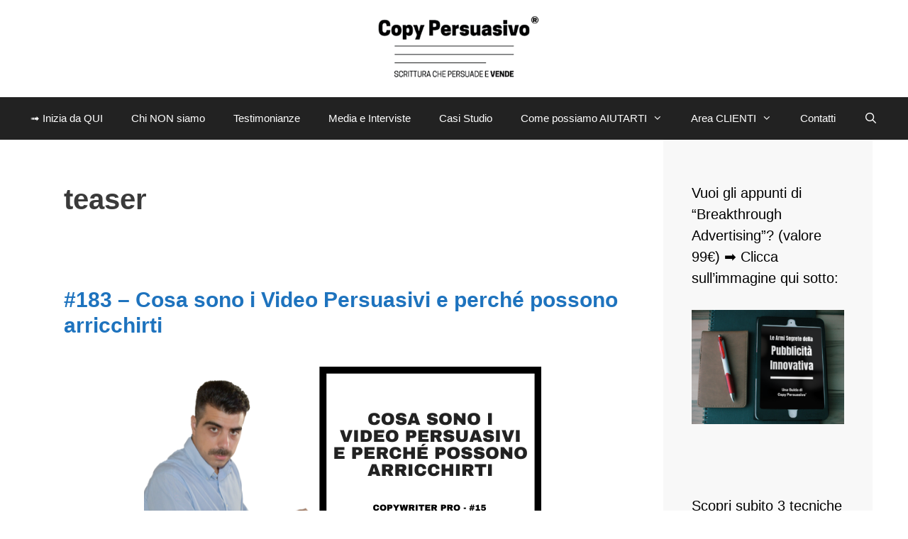

--- FILE ---
content_type: text/html; charset=UTF-8
request_url: https://www.copypersuasivo.com/tag/teaser/
body_size: 16125
content:
<!DOCTYPE html><html lang="it-IT"><head><meta charset="UTF-8"><meta name='robots' content='index, follow, max-image-preview:large, max-snippet:-1, max-video-preview:-1' />  <script data-cfasync="false" data-pagespeed-no-defer>var gtm4wp_datalayer_name = "dataLayer";
	var dataLayer = dataLayer || [];
	const gtm4wp_use_sku_instead = false;
	const gtm4wp_currency = 'EUR';
	const gtm4wp_product_per_impression = false;
	const gtm4wp_clear_ecommerce = false;
	const gtm4wp_datalayer_max_timeout = 2000;

	const gtm4wp_scrollerscript_debugmode         = false;
	const gtm4wp_scrollerscript_callbacktime      = 100;
	const gtm4wp_scrollerscript_readerlocation    = 150;
	const gtm4wp_scrollerscript_contentelementid  = "content";
	const gtm4wp_scrollerscript_scannertime       = 60;</script> <meta name="viewport" content="width=device-width, initial-scale=1"><link media="all" href="https://www.copypersuasivo.com/wp-content/cache/autoptimize/css/autoptimize_413ab9acd6fb9f830b19fc8383af4f15.css" rel="stylesheet"><link media="only screen and (max-width: 768px)" href="https://www.copypersuasivo.com/wp-content/cache/autoptimize/css/autoptimize_6fe211f8bb15af76999ce9135805d7af.css" rel="stylesheet"><link media="(max-width:768px)" href="https://www.copypersuasivo.com/wp-content/cache/autoptimize/css/autoptimize_779616b399705d02d23b81b8ae89bcca.css" rel="stylesheet"><title>teaser Archivi &#8211; COPY PERSUASIVO®</title><link rel="canonical" href="https://www.copypersuasivo.com/tag/teaser/" /><meta property="og:locale" content="it_IT" /><meta property="og:type" content="article" /><meta property="og:title" content="teaser Archivi" /><meta property="og:url" content="https://www.copypersuasivo.com/tag/teaser/" /><meta property="og:site_name" content="COPY PERSUASIVO®" /><meta property="og:image" content="https://www.copypersuasivo.com/wp-content/uploads/2019/11/Logo_Podcast.png" /><meta property="og:image:width" content="1400" /><meta property="og:image:height" content="1400" /><meta property="og:image:type" content="image/png" /><meta name="twitter:card" content="summary_large_image" /><meta name="twitter:site" content="@copypersuasivo" /> <script type="application/ld+json" class="yoast-schema-graph">{"@context":"https://schema.org","@graph":[{"@type":"CollectionPage","@id":"https://www.copypersuasivo.com/tag/teaser/","url":"https://www.copypersuasivo.com/tag/teaser/","name":"teaser Archivi &#8211; COPY PERSUASIVO®","isPartOf":{"@id":"https://www.copypersuasivo.com/#website"},"primaryImageOfPage":{"@id":"https://www.copypersuasivo.com/tag/teaser/#primaryimage"},"image":{"@id":"https://www.copypersuasivo.com/tag/teaser/#primaryimage"},"thumbnailUrl":"https://www.copypersuasivo.com/wp-content/uploads/2021/07/183-Copertina-Podcast-Cosa-sono-i-video-persuasivi-e-perché-possono-arricchirti.png","breadcrumb":{"@id":"https://www.copypersuasivo.com/tag/teaser/#breadcrumb"},"inLanguage":"it-IT"},{"@type":"ImageObject","inLanguage":"it-IT","@id":"https://www.copypersuasivo.com/tag/teaser/#primaryimage","url":"https://www.copypersuasivo.com/wp-content/uploads/2021/07/183-Copertina-Podcast-Cosa-sono-i-video-persuasivi-e-perché-possono-arricchirti.png","contentUrl":"https://www.copypersuasivo.com/wp-content/uploads/2021/07/183-Copertina-Podcast-Cosa-sono-i-video-persuasivi-e-perché-possono-arricchirti.png","width":560,"height":315,"caption":"video marketing - video marketing persuasivo - video persuasivo - strategia video"},{"@type":"BreadcrumbList","@id":"https://www.copypersuasivo.com/tag/teaser/#breadcrumb","itemListElement":[{"@type":"ListItem","position":1,"name":"Home","item":"https://www.copypersuasivo.com/"},{"@type":"ListItem","position":2,"name":"teaser"}]},{"@type":"WebSite","@id":"https://www.copypersuasivo.com/#website","url":"https://www.copypersuasivo.com/","name":"COPY PERSUASIVO®","description":"scrittura che persuade e VENDE","publisher":{"@id":"https://www.copypersuasivo.com/#organization"},"potentialAction":[{"@type":"SearchAction","target":{"@type":"EntryPoint","urlTemplate":"https://www.copypersuasivo.com/?s={search_term_string}"},"query-input":{"@type":"PropertyValueSpecification","valueRequired":true,"valueName":"search_term_string"}}],"inLanguage":"it-IT"},{"@type":"Organization","@id":"https://www.copypersuasivo.com/#organization","name":"Copy Persuasivo® Srl","url":"https://www.copypersuasivo.com/","logo":{"@type":"ImageObject","inLanguage":"it-IT","@id":"https://www.copypersuasivo.com/#/schema/logo/image/","url":"https://www.copypersuasivo.com/wp-content/uploads/2022/06/Copy-Persuasivo-Logo-PNG_rettangolo.png","contentUrl":"https://www.copypersuasivo.com/wp-content/uploads/2022/06/Copy-Persuasivo-Logo-PNG_rettangolo.png","width":1127,"height":430,"caption":"Copy Persuasivo® Srl"},"image":{"@id":"https://www.copypersuasivo.com/#/schema/logo/image/"},"sameAs":["https://it-it.facebook.com/copypersuasivo/","https://x.com/copypersuasivo","https://it.linkedin.com/company/copy-persuasivo","https://www.youtube.com/c/CopyPersuasivoSrl/videos","https://www.pinterest.it/copypersuasivo/"]}]}</script> <link rel='dns-prefetch' href='//cdn.iubenda.com' /><link rel="alternate" type="application/rss+xml" title="COPY PERSUASIVO® &raquo; Feed" href="https://www.copypersuasivo.com/feed/" /><link rel="alternate" type="application/rss+xml" title="COPY PERSUASIVO® &raquo; Feed dei commenti" href="https://www.copypersuasivo.com/comments/feed/" /><link rel="alternate" type="application/rss+xml" title="COPY PERSUASIVO® &raquo; teaser Feed del tag" href="https://www.copypersuasivo.com/tag/teaser/feed/" /> <script  type="text/javascript" class=" _iub_cs_skip" id="iubenda-head-inline-scripts-0">var _iub = _iub || [];
_iub.csConfiguration = {"consentOnContinuedBrowsing":false,"invalidateConsentWithoutLog":true,"perPurposeConsent":true,"siteId":437286,"whitelabel":false,"cookiePolicyId":806053,"lang":"it", "banner":{ "acceptButtonDisplay":true,"backgroundOverlay":true,"closeButtonRejects":true,"customizeButtonDisplay":true,"explicitWithdrawal":true,"fontSize":"12px","listPurposes":true,"logo":null,"position":"float-bottom-center","rejectButtonDisplay":true }};</script> <script  type="text/javascript" src="//cdn.iubenda.com/cs/iubenda_cs.js" charset="UTF-8" async class=" _iub_cs_skip" src="//cdn.iubenda.com/cs/iubenda_cs.js?ver=3.12.4" id="iubenda-head-scripts-0-js"></script> <script src="https://www.copypersuasivo.com/wp-includes/js/jquery/jquery.min.js?ver=3.7.1" id="jquery-core-js"></script> <script id="wps-ubo-lite-public-script-for-fbt-js-extra">var wps_ubo_lite_public_fbt = {"ajaxurl":"https:\/\/www.copypersuasivo.com\/wp-admin\/admin-ajax.php","mobile_view":"","auth_nonce":"e514bcdc55","product_id":"11912"};</script> <script id="woocommerce-js-extra">var woocommerce_params = {"ajax_url":"\/wp-admin\/admin-ajax.php","wc_ajax_url":"\/?wc-ajax=%%endpoint%%","i18n_password_show":"Mostra password","i18n_password_hide":"Nascondi password"};</script> <script id="wpm-js-extra">var wpm = {"ajax_url":"https:\/\/www.copypersuasivo.com\/wp-admin\/admin-ajax.php","root":"https:\/\/www.copypersuasivo.com\/wp-json\/","nonce_wp_rest":"f09eaef232","nonce_ajax":"52de8bc963"};</script> <link rel="https://api.w.org/" href="https://www.copypersuasivo.com/wp-json/" /><link rel="alternate" title="JSON" type="application/json" href="https://www.copypersuasivo.com/wp-json/wp/v2/tags/1154" /><link rel="EditURI" type="application/rsd+xml" title="RSD" href="https://www.copypersuasivo.com/xmlrpc.php?rsd" />  <script src="//widget.manychat.com/833405896708509.js" defer="defer"></script> <script src="https://mccdn.me/assets/js/widget.js" defer="defer"></script>  <script>(function(w,d,e,u,f,l,n){w[f]=w[f]||function(){(w[f].q=w[f].q||[])
                .push(arguments);},l=d.createElement(e),l.async=1,l.src=u,
                n=d.getElementsByTagName(e)[0],n.parentNode.insertBefore(l,n);})
            (window,document,'script','https://assets.mailerlite.com/js/universal.js','ml');
            ml('account', '1791230');
            ml('enablePopups', true);</script> <link rel="alternate" type="application/rss+xml" title="Feed RSS del podcast" href="https://feedburner.google.com/fb/a/livexml?id=nq8udpq81o13a0k3j6f1pr916s" />  <script>!function(f,b,e,v,n,t,s){if(f.fbq)return;n=f.fbq=function(){n.callMethod?
            n.callMethod.apply(n,arguments):n.queue.push(arguments)};if(!f._fbq)f._fbq=n;
            n.push=n;n.loaded=!0;n.version='2.0';n.queue=[];t=b.createElement(e);t.async=!0;
            t.src=v;s=b.getElementsByTagName(e)[0];s.parentNode.insertBefore(t,s)}(window,
            document,'script','https://connect.facebook.net/en_US/fbevents.js');

            fbq('init', '537078739788750', {});fbq('track', 'PageView', {});</script> <script>(function (window, document) {
                if (window.wcfbq) return;
                window.wcfbq = (function () {
                    if (arguments.length > 0) {
                        var pixelId, trackType, contentObj;

                        if (typeof arguments[0] == 'string') pixelId = arguments[0];
                        if (typeof arguments[1] == 'string') trackType = arguments[1];
                        if (typeof arguments[2] == 'object') contentObj = arguments[2];

                        var params = [];
                        if (typeof pixelId === 'string' && pixelId.replace(/\s+/gi, '') != '' &&
                        typeof trackType === 'string' && trackType.replace(/\s+/gi, '')) {
                            params.push('id=' + encodeURIComponent(pixelId));
                            switch (trackType) {
                                case 'PageView':
                                case 'ViewContent':
                                case 'Search':
                                case 'AddToCart':
                                case 'InitiateCheckout':
                                case 'AddPaymentInfo':
                                case 'Lead':
                                case 'CompleteRegistration':
                                case 'Purchase':
                                case 'AddToWishlist':
                                    params.push('ev=' + encodeURIComponent(trackType));
                                    break;
                                default:
                                    return;
                            }

                            params.push('dl=' + encodeURIComponent(document.location.href));
                            if (document.referrer) params.push('rl=' + encodeURIComponent(document.referrer));
                            params.push('if=false');
                            params.push('ts=' + new Date().getTime());

                            if (typeof contentObj == 'object') {
                                for (var u in contentObj) {
                                    if (typeof contentObj[u] == 'object' && contentObj[u] instanceof Array) {
                                        if (contentObj[u].length > 0) {
                                            for (var y = 0; y < contentObj[u].length; y++) { contentObj[u][y] = (contentObj[u][y] + '').replace(/^\s+|\s+$/gi, '').replace(/\s+/gi, ' ').replace(/,/gi, '§'); }
                                            params.push('cd[' + u + ']=' + encodeURIComponent(contentObj[u].join(',').replace(/^/gi, '[\'').replace(/$/gi, '\']').replace(/,/gi, '\',\'').replace(/§/gi, '\,')));
                                        }
                                    }
                                    else if (typeof contentObj[u] == 'string')
                                        params.push('cd[' + u + ']=' + encodeURIComponent(contentObj[u]));
                                }
                            }

                            params.push('v=' + encodeURIComponent('2.7.19'));

                            var imgId = new Date().getTime();
                            var img = document.createElement('img');
                            img.id = 'fb_' + imgId, img.src = 'https://www.facebook.com/tr/?' + params.join('&'), img.width = 1, img.height = 1, img.style = 'display:none;';
                            document.body.appendChild(img);
                            window.setTimeout(function () { var t = document.getElementById('fb_' + imgId); t.parentElement.removeChild(t); }, 1000);
                        }
                    }
                });
            })(window, document);</script> <script type="text/javascript">jQuery(function($) {
                $(document).on('added_to_cart', function (event, fragments, dhash, button) {
                    var currencySymbol = $($(button.get()[0]).closest('.product')
                        .find('.woocommerce-Price-currencySymbol').get()[0]).text();

                    var price = $(button.get()[0]).closest('.product').find('.amount').text();
                    var originalPrice = price.split(currencySymbol).slice(-1).pop();

                    wcfbq('537078739788750', 'AddToCart', {
                        content_ids: [ $(button).data('product_id') ],
                        content_type: 'product',
                        value: originalPrice,
                        currency: 'EUR'
                    });
                });
            });</script> <script async src="https://www.googletagmanager.com/gtag/js?id=673-728-2566"></script> <script>window.dataLayer = window.dataLayer || [];
            function gtag(){dataLayer.push(arguments)};
            gtag('js', new Date());

            gtag('config', '673-728-2566');</script>    <script data-cfasync="false" data-pagespeed-no-defer>var dataLayer_content = {"pagePostType":"podcast","pagePostType2":"tag-podcast","customerTotalOrders":0,"customerTotalOrderValue":0,"customerFirstName":"","customerLastName":"","customerBillingFirstName":"","customerBillingLastName":"","customerBillingCompany":"","customerBillingAddress1":"","customerBillingAddress2":"","customerBillingCity":"","customerBillingState":"","customerBillingPostcode":"","customerBillingCountry":"","customerBillingEmail":"","customerBillingEmailHash":"","customerBillingPhone":"","customerShippingFirstName":"","customerShippingLastName":"","customerShippingCompany":"","customerShippingAddress1":"","customerShippingAddress2":"","customerShippingCity":"","customerShippingState":"","customerShippingPostcode":"","customerShippingCountry":"","cartContent":{"totals":{"applied_coupons":[],"discount_total":0,"subtotal":0,"total":0},"items":[]}};
	dataLayer.push( dataLayer_content );</script> <script data-cfasync="false" data-pagespeed-no-defer>(function(w,d,s,l,i){w[l]=w[l]||[];w[l].push({'gtm.start':
new Date().getTime(),event:'gtm.js'});var f=d.getElementsByTagName(s)[0],
j=d.createElement(s),dl=l!='dataLayer'?'&l='+l:'';j.async=true;j.src=
'//www.googletagmanager.com/gtm.js?id='+i+dl;f.parentNode.insertBefore(j,f);
})(window,document,'script','dataLayer','GTM-TTVSKBP');</script> <meta name="google-site-verification" content="3Ju7rJYRrAtXE0xnBXOXypVXtOw-MREMidRttBx9614" /> <noscript><style>.woocommerce-product-gallery{ opacity: 1 !important; }</style></noscript><meta name="generator" content="Elementor 3.33.0; features: e_font_icon_svg, additional_custom_breakpoints; settings: css_print_method-external, google_font-enabled, font_display-auto">  <script class="_iub_cs_skip">window.wpmDataLayer = window.wpmDataLayer || {};
			window.wpmDataLayer = Object.assign(window.wpmDataLayer, {"cart":{},"cart_item_keys":{},"version":{"number":"1.49.3","pro":false,"eligible_for_updates":false,"distro":"fms","beta":false,"show":true},"pixels":{"google":{"linker":{"settings":null},"user_id":false,"ads":{"conversion_ids":{"AW-775148930":"MkDOCPfy9fMBEIKrz_EC"},"dynamic_remarketing":{"status":true,"id_type":"post_id","send_events_with_parent_ids":true},"google_business_vertical":"retail","phone_conversion_number":"","phone_conversion_label":""},"tag_id":"AW-775148930","tag_id_suppressed":[],"tag_gateway":{"measurement_path":""},"tcf_support":false,"consent_mode":{"is_active":false,"wait_for_update":500,"ads_data_redaction":false,"url_passthrough":true}}},"shop":{"list_name":"","list_id":"","page_type":"","currency":"EUR","selectors":{"addToCart":[],"beginCheckout":[]},"order_duplication_prevention":true,"view_item_list_trigger":{"test_mode":false,"background_color":"green","opacity":0.5,"repeat":true,"timeout":1000,"threshold":0.8},"variations_output":true,"session_active":false},"page":{"id":11912,"title":"#183 &#8211; Cosa sono i Video Persuasivi e perché possono arricchirti","type":"podcast","categories":[],"parent":{"id":0,"title":"#183 &#8211; Cosa sono i Video Persuasivi e perché possono arricchirti","type":"podcast","categories":[]}},"general":{"user_logged_in":false,"scroll_tracking_thresholds":[],"page_id":11912,"exclude_domains":[],"server_2_server":{"active":false,"ip_exclude_list":[],"pageview_event_s2s":{"is_active":false,"pixels":[]}},"consent_management":{"explicit_consent":false},"lazy_load_pmw":false}});</script> <link rel="icon" href="https://www.copypersuasivo.com/wp-content/uploads/2015/11/cropped-CP-32x32.jpg" sizes="32x32" /><link rel="icon" href="https://www.copypersuasivo.com/wp-content/uploads/2015/11/cropped-CP-192x192.jpg" sizes="192x192" /><link rel="apple-touch-icon" href="https://www.copypersuasivo.com/wp-content/uploads/2015/11/cropped-CP-180x180.jpg" /><meta name="msapplication-TileImage" content="https://www.copypersuasivo.com/wp-content/uploads/2015/11/cropped-CP-270x270.jpg" /><meta name="generator" content="WP Rocket 3.19.4" data-wpr-features="wpr_desktop" /></head><body class="archive tag tag-teaser tag-1154 wp-custom-logo wp-embed-responsive wp-theme-generatepress theme-generatepress post-image-below-header post-image-aligned-center sticky-menu-no-transition sticky-enabled both-sticky-menu woocommerce-no-js right-sidebar nav-below-header separate-containers fluid-header active-footer-widgets-0 nav-search-enabled nav-aligned-center header-aligned-center dropdown-hover elementor-default elementor-kit-8578" itemtype="https://schema.org/Blog" itemscope> <a class="screen-reader-text skip-link" href="#content" title="Vai al contenuto">Vai al contenuto</a><header class="site-header" id="masthead" aria-label="Sito"  itemtype="https://schema.org/WPHeader" itemscope><div data-rocket-location-hash="add58100538f8d324858fd66406c0a8a" class="inside-header"><div data-rocket-location-hash="7fc2137eb3c5f5924a68bbb540616a2a" class="site-logo"> <a href="https://www.copypersuasivo.com/" rel="home"> <img  class="header-image is-logo-image" alt="COPY PERSUASIVO®" src="https://www.copypersuasivo.com/wp-content/uploads/2019/11/cropped-Copy-Persuasivo®-Marchio-registrato.png" /> </a></div></div></header><nav class="main-navigation sub-menu-right" id="site-navigation" aria-label="Principale"  itemtype="https://schema.org/SiteNavigationElement" itemscope><div class="inside-navigation"><form method="get" class="search-form navigation-search" action="https://www.copypersuasivo.com/"> <input type="search" class="search-field" value="" name="s" title="Cerca" /></form><div class="mobile-bar-items"> <span class="search-item"> <a aria-label="Apri la barra di ricerca" href="#"> </a> </span></div> <button class="menu-toggle" aria-controls="primary-menu" aria-expanded="false"> <span class="mobile-menu">Menu</span> </button><div id="primary-menu" class="main-nav"><ul id="menu-menu-principale-in-alto" class=" menu sf-menu"><li id="menu-item-5744" class="menu-item menu-item-type-post_type menu-item-object-page menu-item-5744"><a href="https://www.copypersuasivo.com/risorse-gratuite/">➟ Inizia da QUI</a></li><li id="menu-item-310" class="menu-item menu-item-type-post_type menu-item-object-page menu-item-310"><a href="https://www.copypersuasivo.com/andrea-lisi-copywriter/">Chi NON siamo</a></li><li id="menu-item-3024" class="menu-item menu-item-type-post_type menu-item-object-page menu-item-3024"><a href="https://www.copypersuasivo.com/copywriter-testimonianze-opinioni/">Testimonianze</a></li><li id="menu-item-1351" class="menu-item menu-item-type-post_type menu-item-object-page menu-item-1351"><a href="https://www.copypersuasivo.com/andrea-lisi-media-interviste/">Media e Interviste</a></li><li id="menu-item-3002" class="menu-item menu-item-type-taxonomy menu-item-object-category menu-item-3002"><a href="https://www.copypersuasivo.com/category/casi-studio-copywriting-persuasivo/">Casi Studio</a></li><li id="menu-item-3749" class="menu-item menu-item-type-taxonomy menu-item-object-post_format menu-item-has-children menu-item-3749"><a href="https://www.copypersuasivo.com/type/quote/">Come possiamo AIUTARTI<span role="presentation" class="dropdown-menu-toggle"></span></a><ul class="sub-menu"><li id="menu-item-2365" class="menu-item menu-item-type-custom menu-item-object-custom menu-item-2365"><a href="https://www.copypersuasivo.com/categoria-prodotto/casa-editrice">→ &#8220;Fai DA te&#8221;</a></li><li id="menu-item-2850" class="menu-item menu-item-type-custom menu-item-object-custom menu-item-2850"><a href="https://copypersuasivo.gumroad.com/l/club">→ &#8220;Fatto CON te&#8221;</a></li><li id="menu-item-3392" class="menu-item menu-item-type-custom menu-item-object-custom menu-item-3392"><a href="https://www.copypersuasivo.com/agenzia-copy-persuasivo/">→ &#8220;Fatto PER te&#8221;</a></li></ul></li><li id="menu-item-13105" class="menu-item menu-item-type-custom menu-item-object-custom menu-item-has-children menu-item-13105"><a href="https://www.copypersuasivo.com/mio-account/">Area CLIENTI<span role="presentation" class="dropdown-menu-toggle"></span></a><ul class="sub-menu"><li id="menu-item-13084" class="menu-item menu-item-type-post_type menu-item-object-page menu-item-13084"><a href="https://www.copypersuasivo.com/carrello/">Carrello</a></li><li id="menu-item-13085" class="menu-item menu-item-type-post_type menu-item-object-page menu-item-13085"><a href="https://www.copypersuasivo.com/checkout/">Cassa</a></li><li id="menu-item-13104" class="menu-item menu-item-type-custom menu-item-object-custom menu-item-13104"><a href="https://www.copypersuasivo.com/mio-account/ordini/">Ordini</a></li></ul></li><li id="menu-item-17696" class="menu-item menu-item-type-post_type menu-item-object-page menu-item-17696"><a href="https://www.copypersuasivo.com/contatti/">Contatti</a></li><li class="search-item menu-item-align-right"><a aria-label="Apri la barra di ricerca" href="#"></a></li></ul></div></div></nav><div data-rocket-location-hash="8ba7ff4f31300d8fe3b33f1973b49175" class="site grid-container container hfeed grid-parent" id="page"><div data-rocket-location-hash="81d953142d21eae6d4f639a4248f89e1" class="site-content" id="content"><div data-rocket-location-hash="5083ac7ad56efccff7cc9d9d720fe869" class="content-area grid-parent mobile-grid-100 grid-75 tablet-grid-75" id="primary"><main class="site-main" id="main"><header class="page-header" aria-label="Pagina"><h1 class="page-title"> teaser</h1></header><article id="post-11912" class="post-11912 podcast type-podcast status-publish has-post-thumbnail hentry tag-attrezzatura-video-marketing tag-book-trailer tag-booktrailer tag-calendario-editoriale tag-come-fare-dirette-live tag-come-fare-i-webinar tag-come-fare-video-marketing tag-cosa-dire-nei-video tag-creazione-contenuti-video tag-daniele-ierardi tag-dirette-live tag-diventare-youtuber tag-infomercial tag-lombardo-handpan tag-loris-lombardo tag-marketing-moderno tag-montaggio-video tag-post-produzione-video-2 tag-post-produzione-video tag-produzione-video tag-riprese-video tag-salmuele-trento tag-spot tag-strategia-video tag-strategia-video-marketing tag-teaser tag-tecnica-video-marketing tag-tipi-di-video-per-il-marketing tag-tipi-di-video-persuasivi tag-trailer tag-vendere-con-i-video tag-video-ads tag-video-advertising tag-video-che-vendono tag-video-di-marketing tag-video-marketing tag-video-marketing-persuasivo tag-video-marketing-strategico tag-video-per-facebook tag-video-per-il-marketing tag-video-per-youtube tag-video-persuasivi tag-video-persuasivo tag-video-professionali tag-vlog tag-vlog-persuasivo tag-webinar series-copy-persuasivo-podcast" itemtype="https://schema.org/CreativeWork" itemscope><div class="inside-article"><header class="entry-header"><h2 class="entry-title" itemprop="headline"><a href="https://www.copypersuasivo.com/podcast/cosa-sono-i-video-persuasivi-e-perche-possono-arricchirti/" rel="bookmark">#183 &#8211; Cosa sono i Video Persuasivi e perché possono arricchirti</a></h2></header><div class="post-image"> <a href="https://www.copypersuasivo.com/podcast/cosa-sono-i-video-persuasivi-e-perche-possono-arricchirti/"> <img fetchpriority="high" width="560" height="315" src="https://www.copypersuasivo.com/wp-content/uploads/2021/07/183-Copertina-Podcast-Cosa-sono-i-video-persuasivi-e-perché-possono-arricchirti.png" class="attachment-full size-full wp-post-image" alt="video marketing - video marketing persuasivo - video persuasivo - strategia video" itemprop="image" decoding="async" srcset="https://www.copypersuasivo.com/wp-content/uploads/2021/07/183-Copertina-Podcast-Cosa-sono-i-video-persuasivi-e-perché-possono-arricchirti.png 560w, https://www.copypersuasivo.com/wp-content/uploads/2021/07/183-Copertina-Podcast-Cosa-sono-i-video-persuasivi-e-perché-possono-arricchirti-300x169.png 300w, https://www.copypersuasivo.com/wp-content/uploads/2021/07/183-Copertina-Podcast-Cosa-sono-i-video-persuasivi-e-perché-possono-arricchirti-510x287.png 510w" sizes="(max-width: 560px) 100vw, 560px" /> </a></div><div class="entry-summary" itemprop="text"><p>Questo è un episodio Premium, riservato agli abbonati del Copy Persuasivo® Club. Iscriviti ADESSO. Sei aggiornato sui nuovi trend del marketing? Non tutti si adattano alle proprie strategie, ma ce ne sono alcuni che vale la pena approfondire e mettere in pratica. Un trend che negli ultimi anni è cresciuto in modo esponenziale &#8211; ed &#8230; <a title="#183 &#8211; Cosa sono i Video Persuasivi e perché possono arricchirti" class="read-more" href="https://www.copypersuasivo.com/podcast/cosa-sono-i-video-persuasivi-e-perche-possono-arricchirti/" aria-label="Per saperne di più su #183 &#8211; Cosa sono i Video Persuasivi e perché possono arricchirti">Leggi tutto</a></p></div></div></article></main></div><div data-rocket-location-hash="5b27a71fe0aa6f91a38b2f50e69766df" class="widget-area sidebar is-right-sidebar grid-25 tablet-grid-25 grid-parent" id="right-sidebar"><div class="inside-right-sidebar"><aside id="media_image-11" class="widget inner-padding widget_media_image"><h2 class="widget-title">Vuoi gli appunti di &#8220;Breakthrough Advertising&#8221;? (valore 99€) ➡ Clicca sull&#8217;immagine qui sotto:</h2><a href="https://www.copypersuasivo.com/prodotto/appunti-da-breakthrough-advertising-di-eugene-schwartz-ebook/"><img width="300" height="225" src="https://www.copypersuasivo.com/wp-content/uploads/2020/01/cover-le-armi-segrete-della-pubblicità-innovativa-copy-persuasivo-andrea-lisi-eugene-schwartz-300x225.png" class="image wp-image-5722 aligncenter attachment-medium size-medium" alt="" style="max-width: 100%; height: auto;" title="Vuoi gli appunti di &quot;Breakthrough Advertising&quot;? (valore 99€) ➡ Clicca sull&#039;immagine qui sotto:" decoding="async" srcset="https://www.copypersuasivo.com/wp-content/uploads/2020/01/cover-le-armi-segrete-della-pubblicità-innovativa-copy-persuasivo-andrea-lisi-eugene-schwartz-300x225.png 300w, https://www.copypersuasivo.com/wp-content/uploads/2020/01/cover-le-armi-segrete-della-pubblicità-innovativa-copy-persuasivo-andrea-lisi-eugene-schwartz-510x383.png 510w, https://www.copypersuasivo.com/wp-content/uploads/2020/01/cover-le-armi-segrete-della-pubblicità-innovativa-copy-persuasivo-andrea-lisi-eugene-schwartz-1024x768.png 1024w, https://www.copypersuasivo.com/wp-content/uploads/2020/01/cover-le-armi-segrete-della-pubblicità-innovativa-copy-persuasivo-andrea-lisi-eugene-schwartz-768x576.png 768w, https://www.copypersuasivo.com/wp-content/uploads/2020/01/cover-le-armi-segrete-della-pubblicità-innovativa-copy-persuasivo-andrea-lisi-eugene-schwartz-1536x1152.png 1536w, https://www.copypersuasivo.com/wp-content/uploads/2020/01/cover-le-armi-segrete-della-pubblicità-innovativa-copy-persuasivo-andrea-lisi-eugene-schwartz-2048x1536.png 2048w, https://www.copypersuasivo.com/wp-content/uploads/2020/01/cover-le-armi-segrete-della-pubblicità-innovativa-copy-persuasivo-andrea-lisi-eugene-schwartz-610x458.png 610w" sizes="(max-width: 300px) 100vw, 300px" /></a></aside><aside id="media_image-4" class="widget inner-padding widget_media_image"><h2 class="widget-title">Scopri subito 3 tecniche &#8220;a prova di scemo&#8221; per scrivere messaggi chiari, convincenti e profittevoli:</h2><a href="https://www.copypersuasivo.com/prodotto/piccolo-libro-della-scrittura-persuasiva-versione-tascabile"><img width="300" height="261" src="https://www.copypersuasivo.com/wp-content/uploads/2019/10/Piccolo-libro-della-scrittura-persuasiva-edito-da-Ali-Ribelli-Ediioni-autore-Andrea-Lisi-di-Copy-Persuasivo™-copywriter-professionista-300x261.png" class="image wp-image-3787 aligncenter attachment-medium size-medium" alt="il nuovo piccolo libro della scrittura persuasiva di andrea lisi copywriter di copy persuasivo™" style="max-width: 100%; height: auto;" title="Scopri subito 3 tecniche &quot;a prova di scemo&quot; per scrivere messaggi chiari, convincenti e profittevoli:" decoding="async" srcset="https://www.copypersuasivo.com/wp-content/uploads/2019/10/Piccolo-libro-della-scrittura-persuasiva-edito-da-Ali-Ribelli-Ediioni-autore-Andrea-Lisi-di-Copy-Persuasivo™-copywriter-professionista-300x261.png 300w, https://www.copypersuasivo.com/wp-content/uploads/2019/10/Piccolo-libro-della-scrittura-persuasiva-edito-da-Ali-Ribelli-Ediioni-autore-Andrea-Lisi-di-Copy-Persuasivo™-copywriter-professionista-510x443.png 510w, https://www.copypersuasivo.com/wp-content/uploads/2019/10/Piccolo-libro-della-scrittura-persuasiva-edito-da-Ali-Ribelli-Ediioni-autore-Andrea-Lisi-di-Copy-Persuasivo™-copywriter-professionista-768x667.png 768w, https://www.copypersuasivo.com/wp-content/uploads/2019/10/Piccolo-libro-della-scrittura-persuasiva-edito-da-Ali-Ribelli-Ediioni-autore-Andrea-Lisi-di-Copy-Persuasivo™-copywriter-professionista-1024x889.png 1024w, https://www.copypersuasivo.com/wp-content/uploads/2019/10/Piccolo-libro-della-scrittura-persuasiva-edito-da-Ali-Ribelli-Ediioni-autore-Andrea-Lisi-di-Copy-Persuasivo™-copywriter-professionista-610x530.png 610w, https://www.copypersuasivo.com/wp-content/uploads/2019/10/Piccolo-libro-della-scrittura-persuasiva-edito-da-Ali-Ribelli-Ediioni-autore-Andrea-Lisi-di-Copy-Persuasivo™-copywriter-professionista.png 1096w" sizes="(max-width: 300px) 100vw, 300px" /></a></aside><aside id="media_image-6" class="widget inner-padding widget_media_image"><h2 class="widget-title">Potenzia il tuo copy con l&#8217;aiuto dei Professionisti:</h2><a href="https://club.copypersuasivo.com/"><img width="300" height="225" src="https://www.copypersuasivo.com/wp-content/uploads/2023/01/Potenzia-il-tuo-Copy-con-i-Professionisti-300x225.jpg" class="image wp-image-15960 aligncenter attachment-medium size-medium" alt="Potenzia il tuo Copy con i Professionisti" style="max-width: 100%; height: auto;" title="Potenzia il tuo copy con l&#039;aiuto dei Professionisti:" decoding="async" srcset="https://www.copypersuasivo.com/wp-content/uploads/2023/01/Potenzia-il-tuo-Copy-con-i-Professionisti-300x225.jpg 300w, https://www.copypersuasivo.com/wp-content/uploads/2023/01/Potenzia-il-tuo-Copy-con-i-Professionisti-768x576.jpg 768w, https://www.copypersuasivo.com/wp-content/uploads/2023/01/Potenzia-il-tuo-Copy-con-i-Professionisti-510x383.jpg 510w, https://www.copypersuasivo.com/wp-content/uploads/2023/01/Potenzia-il-tuo-Copy-con-i-Professionisti.jpg 800w" sizes="(max-width: 300px) 100vw, 300px" /></a></aside><aside id="recent-podcast-episodes-2" class="widget inner-padding widget_recent_entries widget_recent_episodes"><h2 class="widget-title">Gli ultimi episodi che puoi scaricare gratis</h2><ul><li> <a href="https://www.copypersuasivo.com/podcast/landing-page-efficaci-marketing-digitale/">377 &#8211; Landing page, chatbot e conversioni: l’evoluzione di Luca Orlandini nel marketing digitale</a></li><li> <a href="https://www.copypersuasivo.com/podcast/marketing-assicurativo-filippo-fischietti-box-persuasiva/">376 &#8211; Da porta a porta a consulente per aziende milionarie: il caso Filippo Fischietti</a></li><li> <a href="https://www.copypersuasivo.com/podcast/protezione-patrimoniale-metodo-marfis/">375 &#8211; Come difendere il tuo patrimonio da polizze tossiche e ricatti bancari – Il metodo Marfis</a></li><li> <a href="https://www.copypersuasivo.com/podcast/marketing-immobiliare-seconde-case/">374 &#8211; Marketing immobiliare: Come Gcase ha rivoluzionato la vendita di seconde case con YouTube e Marketing Persuasivo</a></li><li> <a href="https://www.copypersuasivo.com/podcast/recensioni-negative-metodo-bezos/">373 &#8211; Recensioni negative: da incubo a leva di fatturato (il metodo Bezos per trasformarle in oro)</a></li></ul></aside><aside id="categories-3" class="widget inner-padding widget_categories"><h2 class="widget-title">I materiali che condiviamo con te</h2><ul><li class="cat-item cat-item-954"><a href="https://www.copypersuasivo.com/category/casi-studio-copywriting-persuasivo/">Casi Studio</a> (32)</li><li class="cat-item cat-item-99"><a href="https://www.copypersuasivo.com/category/scrittura-persuasiva/">Guide alla Scrittura Persuasiva</a> (54)<ul class='children'><li class="cat-item cat-item-263"><a href="https://www.copypersuasivo.com/category/scrittura-persuasiva/newsletter-copy-persuasivo/">La Newsletter di Andrea</a> (33)</li></ul></li><li class="cat-item cat-item-145"><a href="https://www.copypersuasivo.com/category/persuasione-copywriting/">Persuasione e neuroscienze nel copywriting</a> (10)</li><li class="cat-item cat-item-62"><a href="https://www.copypersuasivo.com/category/vendita-copywriting/">Vendita e copywriting</a> (63)<ul class='children'><li class="cat-item cat-item-68"><a href="https://www.copypersuasivo.com/category/vendita-copywriting/marketing-scientifico/">Guide al Marketing Scientifico</a> (29)</li></ul></li></ul></aside><aside id="block-2" class="widget inner-padding widget_block"><ul class="wp-block-social-links has-large-icon-size is-style-pill-shape is-content-justification-center is-layout-flex wp-container-core-social-links-is-layout-16018d1d wp-block-social-links-is-layout-flex"><li class="wp-social-link wp-social-link-youtube  wp-block-social-link"><a rel="noopener nofollow" target="_blank" href="https://www.youtube.com/channel/UCegsLbL8Szw8K2ONnAeI0oQ" class="wp-block-social-link-anchor"><svg width="24" height="24" viewBox="0 0 24 24" version="1.1" xmlns="http://www.w3.org/2000/svg" aria-hidden="true" focusable="false"><path d="M21.8,8.001c0,0-0.195-1.378-0.795-1.985c-0.76-0.797-1.613-0.801-2.004-0.847c-2.799-0.202-6.997-0.202-6.997-0.202 h-0.009c0,0-4.198,0-6.997,0.202C4.608,5.216,3.756,5.22,2.995,6.016C2.395,6.623,2.2,8.001,2.2,8.001S2,9.62,2,11.238v1.517 c0,1.618,0.2,3.237,0.2,3.237s0.195,1.378,0.795,1.985c0.761,0.797,1.76,0.771,2.205,0.855c1.6,0.153,6.8,0.201,6.8,0.201 s4.203-0.006,7.001-0.209c0.391-0.047,1.243-0.051,2.004-0.847c0.6-0.607,0.795-1.985,0.795-1.985s0.2-1.618,0.2-3.237v-1.517 C22,9.62,21.8,8.001,21.8,8.001z M9.935,14.594l-0.001-5.62l5.404,2.82L9.935,14.594z"></path></svg><span class="wp-block-social-link-label screen-reader-text">YouTube</span></a></li><li class="wp-social-link wp-social-link-spotify  wp-block-social-link"><a rel="noopener nofollow" target="_blank" href="https://open.spotify.com/show/6TbeeUT9y6vT1PmpeMrshO" class="wp-block-social-link-anchor"><svg width="24" height="24" viewBox="0 0 24 24" version="1.1" xmlns="http://www.w3.org/2000/svg" aria-hidden="true" focusable="false"><path d="M12,2C6.477,2,2,6.477,2,12c0,5.523,4.477,10,10,10c5.523,0,10-4.477,10-10C22,6.477,17.523,2,12,2 M16.586,16.424 c-0.18,0.295-0.563,0.387-0.857,0.207c-2.348-1.435-5.304-1.76-8.785-0.964c-0.335,0.077-0.67-0.133-0.746-0.469 c-0.077-0.335,0.132-0.67,0.469-0.746c3.809-0.871,7.077-0.496,9.713,1.115C16.673,15.746,16.766,16.13,16.586,16.424 M17.81,13.7 c-0.226,0.367-0.706,0.482-1.072,0.257c-2.687-1.652-6.785-2.131-9.965-1.166C6.36,12.917,5.925,12.684,5.8,12.273 C5.675,11.86,5.908,11.425,6.32,11.3c3.632-1.102,8.147-0.568,11.234,1.328C17.92,12.854,18.035,13.335,17.81,13.7 M17.915,10.865 c-3.223-1.914-8.54-2.09-11.618-1.156C5.804,9.859,5.281,9.58,5.131,9.086C4.982,8.591,5.26,8.069,5.755,7.919 c3.532-1.072,9.404-0.865,13.115,1.338c0.445,0.264,0.59,0.838,0.327,1.282C18.933,10.983,18.359,11.129,17.915,10.865"></path></svg><span class="wp-block-social-link-label screen-reader-text">Spotify</span></a></li></ul></aside><aside id="media_image-13" class="widget inner-padding widget_media_image"><h2 class="widget-title">Noi sosteniamo Medici Senza Frontiere. Fallo anche tu e ​trasforma la donazione della tua Azienda in azioni concrete</h2><a href="https://aziende-bottegasolidale.medicisenzafrontiere.it/la-bottega-solidale/aziende-senza-frontiere"><img width="825" height="416" src="https://www.copypersuasivo.com/wp-content/uploads/2021/12/Diventa-anche-tu-azienda-senza-frontiere-1024x516.png" class="image wp-image-12839  attachment-large size-large" alt="" style="max-width: 100%; height: auto;" title="Noi sosteniamo Medici Senza Frontiere. Fallo anche tu e ​trasforma la donazione della tua Azienda in azioni concrete" decoding="async" srcset="https://www.copypersuasivo.com/wp-content/uploads/2021/12/Diventa-anche-tu-azienda-senza-frontiere-1024x516.png 1024w, https://www.copypersuasivo.com/wp-content/uploads/2021/12/Diventa-anche-tu-azienda-senza-frontiere-300x151.png 300w, https://www.copypersuasivo.com/wp-content/uploads/2021/12/Diventa-anche-tu-azienda-senza-frontiere-768x387.png 768w, https://www.copypersuasivo.com/wp-content/uploads/2021/12/Diventa-anche-tu-azienda-senza-frontiere-510x257.png 510w, https://www.copypersuasivo.com/wp-content/uploads/2021/12/Diventa-anche-tu-azienda-senza-frontiere.png 1358w" sizes="(max-width: 825px) 100vw, 825px" /></a></aside></div></div></div></div><div class="site-footer"><footer class="site-info" aria-label="Sito"  itemtype="https://schema.org/WPFooter" itemscope><div class="inside-site-info grid-container grid-parent"><div class="copyright-bar"> <span style="font-size: 13px">&copy; 2015-2025 Copy Persuasivo Srl – Tutti i diritti riservati.<br />COPY PERSUASIVO SRL Unipersonale – P.IVA 02669740025 – Capitale sociale 10.000€ i.v. Sede in Ravenna, Via Montone 47 – 48121 Italia.<br />Copy Persuasivo<sup>®</sup> è un marchio registrato da Andrea Lisi e concesso in uso esclusivo a Copy Persuasivo Srl.<br /> <span style="text-decoration: underline;color: #91f8ff"><a style="color: #91f8ff" href="https://www.copypersuasivo.com/privacy-cookies/" target="_blank" rel="noopener">Informativa Privacy e Cookies</a></span> - <span style="text-decoration: underline;color: #91f8ff"><a class="iubenda-cs-preferences-link" style="color: #91f8ff" href="#">Aggiorna le tue preferenze Cookie</a></span></span></div></div></footer></div> <script type="speculationrules">{"prefetch":[{"source":"document","where":{"and":[{"href_matches":"\/*"},{"not":{"href_matches":["\/wp-*.php","\/wp-admin\/*","\/wp-content\/uploads\/*","\/wp-content\/*","\/wp-content\/plugins\/*","\/wp-content\/themes\/generatepress\/*","\/*\\?(.+)"]}},{"not":{"selector_matches":"a[rel~=\"nofollow\"]"}},{"not":{"selector_matches":".no-prefetch, .no-prefetch a"}}]},"eagerness":"conservative"}]}</script> <script type="text/javascript"></script>  <noscript><iframe src="https://www.googletagmanager.com/ns.html?id=GTM-TTVSKBP" height="0" width="0" style="display:none;visibility:hidden" aria-hidden="true"></iframe></noscript> <script id="generate-a11y">!function(){"use strict";if("querySelector"in document&&"addEventListener"in window){var e=document.body;e.addEventListener("pointerdown",(function(){e.classList.add("using-mouse")}),{passive:!0}),e.addEventListener("keydown",(function(){e.classList.remove("using-mouse")}),{passive:!0})}}();</script> <div data-elementor-type="popup" data-elementor-id="12108" class="elementor elementor-12108 elementor-location-popup" data-elementor-settings="{&quot;entrance_animation&quot;:&quot;fadeInDown&quot;,&quot;entrance_animation_duration&quot;:{&quot;unit&quot;:&quot;px&quot;,&quot;size&quot;:1.5,&quot;sizes&quot;:[]},&quot;prevent_close_on_esc_key&quot;:&quot;yes&quot;,&quot;avoid_multiple_popups&quot;:&quot;yes&quot;,&quot;a11y_navigation&quot;:&quot;yes&quot;,&quot;triggers&quot;:{&quot;page_load_delay&quot;:5,&quot;page_load&quot;:&quot;yes&quot;},&quot;timing&quot;:{&quot;logged_in&quot;:&quot;yes&quot;,&quot;devices_devices&quot;:[&quot;mobile&quot;],&quot;devices&quot;:&quot;yes&quot;,&quot;logged_in_users&quot;:&quot;all&quot;}}" data-elementor-post-type="elementor_library"><section class="elementor-section elementor-top-section elementor-element elementor-element-48ff1e51 elementor-section-content-middle elementor-section-boxed elementor-section-height-default elementor-section-height-default" data-id="48ff1e51" data-element_type="section" data-settings="{&quot;background_background&quot;:&quot;classic&quot;}"><div data-rocket-location-hash="2aac35cf2c11024fe90c54c8a041fb0e" class="elementor-container elementor-column-gap-default"><div class="elementor-column elementor-col-33 elementor-top-column elementor-element elementor-element-519ac10c" data-id="519ac10c" data-element_type="column"><div class="elementor-widget-wrap elementor-element-populated"><div class="elementor-element elementor-element-35337178 elementor-invisible elementor-widget elementor-widget-image" data-id="35337178" data-element_type="widget" data-settings="{&quot;_animation&quot;:&quot;slideInLeft&quot;,&quot;_animation_delay&quot;:850}" data-widget_type="image.default"><div class="elementor-widget-container"> <img width="98" height="103" src="https://www.copypersuasivo.com/wp-content/uploads/2021/09/Addvertise_icon.png" class="attachment-medium_large size-medium_large wp-image-12099" alt="" /></div></div></div></div><div class="elementor-column elementor-col-33 elementor-top-column elementor-element elementor-element-1ce0ed74" data-id="1ce0ed74" data-element_type="column"><div class="elementor-widget-wrap elementor-element-populated"><div class="elementor-element elementor-element-9ebecdd elementor-widget elementor-widget-heading" data-id="9ebecdd" data-element_type="widget" data-widget_type="heading.default"><div class="elementor-widget-container"> <span class="elementor-heading-title elementor-size-default">Vuoi alzare i prezzi e vendere di più?</span></div></div></div></div><div class="elementor-column elementor-col-33 elementor-top-column elementor-element elementor-element-53d91667" data-id="53d91667" data-element_type="column"><div class="elementor-widget-wrap elementor-element-populated"><div class="elementor-element elementor-element-257327e7 elementor-align-justify elementor-tablet-align-justify elementor-widget elementor-widget-button" data-id="257327e7" data-element_type="widget" data-widget_type="button.default"><div class="elementor-widget-container"><div class="elementor-button-wrapper"> <a class="elementor-button elementor-button-link elementor-size-lg" href="https://www.copypersuasivo.com/agenzia-copy-persuasivo/"> <span class="elementor-button-content-wrapper"> <span class="elementor-button-text">Parliamone</span> </span> </a></div></div></div></div></div></div></section></div> <script>const lazyloadRunObserver = () => {
					const lazyloadBackgrounds = document.querySelectorAll( `.e-con.e-parent:not(.e-lazyloaded)` );
					const lazyloadBackgroundObserver = new IntersectionObserver( ( entries ) => {
						entries.forEach( ( entry ) => {
							if ( entry.isIntersecting ) {
								let lazyloadBackground = entry.target;
								if( lazyloadBackground ) {
									lazyloadBackground.classList.add( 'e-lazyloaded' );
								}
								lazyloadBackgroundObserver.unobserve( entry.target );
							}
						});
					}, { rootMargin: '200px 0px 200px 0px' } );
					lazyloadBackgrounds.forEach( ( lazyloadBackground ) => {
						lazyloadBackgroundObserver.observe( lazyloadBackground );
					} );
				};
				const events = [
					'DOMContentLoaded',
					'elementor/lazyload/observe',
				];
				events.forEach( ( event ) => {
					document.addEventListener( event, lazyloadRunObserver );
				} );</script> <script>(function () {
			var c = document.body.className;
			c = c.replace(/woocommerce-no-js/, 'woocommerce-js');
			document.body.className = c;
		})();</script> <style id='core-block-supports-inline-css'>.wp-container-core-social-links-is-layout-16018d1d{justify-content:center;}</style> <script id="toc-front-js-extra">var tocplus = {"smooth_scroll":"1"};</script> <script id="woocommerce-one-click-upsell-public-script-lite-js-extra">var wps_upsell_public = {"alert_preview_title":"One Click Upsell","alert_preview_content":"This is Preview Mode, please checkout to see Live Offers.","show_upsell_loader":"","upsell_actions_message":""};</script> <script id="wp-ajax-helper-js-extra">var wpAjaxHelper = {"ajaxUrl":"https:\/\/www.copypersuasivo.com\/wp-admin\/admin-ajax.php","handles":{"wpfunnel_get_templates_data":"f38ffa1dbd","wpfunnel_import_funnel":"ff7f9c3608","wpfunnel_import_variation_step":"0c448f688b","wpfunnel_after_funnel_creation":"d67f486748","wpfunnel_get_step_templates_data":"ab3272c9f4","wpfunnel_after_step_creation":"155e12c6b5","wpfunnels_activate_plugin":"85255b36b6","delete_promotional_banner":"fa38f6ec1f","delete_new_ui_notice":"079b702bd5","save_steps_order":"437fab0602","clone_funnel":"36fb069751","trash_funnel":"ecdbb1f7af","restore_funnel":"92a469c644","delete_funnel":"cdf8063dfb","update_funnel_status":"468db2b947","funnel_drag_order":"4f490ac2c3","wpfnl_update_funnel_settings":"26c9ed525f","wpfnl_guided_tour":"41b6e6ef00","update_general_settings":"ab51208a08","clear_templates":"daab27d307","clear_transient":"92de7a6944","wpfnl_show_log":"f20bcd342c","wpfnl_delete_log":"564f57fde8","step_edit":"dc4c60ef73","update_thankyou_settings":"3bb80ad77a","wpfnl_update_checkout_product_tab":"c10fcec36b","create_funnel":"ef74c531b6","global_funnel_add_upsell_product":"34da2f274f"}};</script> <script id="woosb-frontend-js-extra">var woosb_vars = {"wc_price_decimals":"2","wc_price_format":"%2$s\u00a0%1$s","wc_price_thousand_separator":",","wc_price_decimal_separator":".","wc_currency_symbol":"\u20ac","price_decimals":"2","price_format":"%2$s\u00a0%1$s","price_thousand_separator":",","price_decimal_separator":".","currency_symbol":"\u20ac","trim_zeros":"","round_price":"1","recalc_price":"","change_image":"yes","bundled_price":"price","bundled_price_from":"sale_price","change_price":"yes","price_selector":"","saved_text":"(salvato [d])","price_text":"Prezzo del pacchetto:","selected_text":"Selected:","alert_selection":"Please select a purchasable variation for [name] before adding this bundle to the cart.","alert_unpurchasable":"Product [name] is unpurchasable. Please remove it before adding the bundle to the cart.","alert_empty":"Si prega di scegliere almeno un prodotto prima di aggiungere questo pacchetto al carrello.","alert_min":"Please choose at least a total quantity of [min] products before adding this bundle to the cart.","alert_max":"Sorry, you can only choose at max a total quantity of [max] products before adding this bundle to the cart.","alert_total_min":"The total must meet the minimum amount of [min].","alert_total_max":"The total must meet the maximum amount of [max]."};</script> <!--[if lte IE 11]> <script src="https://www.copypersuasivo.com/wp-content/themes/generatepress/assets/js/classList.min.js?ver=3.6.0" id="generate-classlist-js"></script> <![endif]--> <script id="generate-menu-js-before">var generatepressMenu = {"toggleOpenedSubMenus":true,"openSubMenuLabel":"Apri Sottomenu","closeSubMenuLabel":"Chiudi Sottomenu"};</script> <script id="generate-navigation-search-js-before">var generatepressNavSearch = {"open":"Apri la barra di ricerca","close":"Chiudi la barra di ricerca"};</script> <script id="elementor-frontend-js-before">var elementorFrontendConfig = {"environmentMode":{"edit":false,"wpPreview":false,"isScriptDebug":false},"i18n":{"shareOnFacebook":"Condividi su Facebook","shareOnTwitter":"Condividi su Twitter","pinIt":"Pinterest","download":"Download","downloadImage":"Scarica immagine","fullscreen":"Schermo intero","zoom":"Zoom","share":"Condividi","playVideo":"Riproduci video","previous":"Precedente","next":"Successivo","close":"Chiudi","a11yCarouselPrevSlideMessage":"Diapositiva precedente","a11yCarouselNextSlideMessage":"Prossima diapositiva","a11yCarouselFirstSlideMessage":"Questa \u00e9 la prima diapositiva","a11yCarouselLastSlideMessage":"Questa \u00e8 l'ultima diapositiva","a11yCarouselPaginationBulletMessage":"Vai alla diapositiva"},"is_rtl":false,"breakpoints":{"xs":0,"sm":480,"md":768,"lg":1025,"xl":1440,"xxl":1600},"responsive":{"breakpoints":{"mobile":{"label":"Mobile Portrait","value":767,"default_value":767,"direction":"max","is_enabled":true},"mobile_extra":{"label":"Mobile Landscape","value":880,"default_value":880,"direction":"max","is_enabled":false},"tablet":{"label":"Tablet verticale","value":1024,"default_value":1024,"direction":"max","is_enabled":true},"tablet_extra":{"label":"Tablet orizzontale","value":1200,"default_value":1200,"direction":"max","is_enabled":false},"laptop":{"label":"Laptop","value":1366,"default_value":1366,"direction":"max","is_enabled":false},"widescreen":{"label":"Widescreen","value":2400,"default_value":2400,"direction":"min","is_enabled":false}},"hasCustomBreakpoints":false},"version":"3.33.0","is_static":false,"experimentalFeatures":{"e_font_icon_svg":true,"additional_custom_breakpoints":true,"container":true,"theme_builder_v2":true,"nested-elements":true,"home_screen":true,"global_classes_should_enforce_capabilities":true,"e_variables":true,"cloud-library":true,"e_opt_in_v4_page":true,"import-export-customization":true,"e_pro_variables":true},"urls":{"assets":"https:\/\/www.copypersuasivo.com\/wp-content\/plugins\/elementor\/assets\/","ajaxurl":"https:\/\/www.copypersuasivo.com\/wp-admin\/admin-ajax.php","uploadUrl":"https:\/\/www.copypersuasivo.com\/wp-content\/uploads"},"nonces":{"floatingButtonsClickTracking":"6110578326"},"swiperClass":"swiper","settings":{"editorPreferences":[]},"kit":{"active_breakpoints":["viewport_mobile","viewport_tablet"],"global_image_lightbox":"yes","lightbox_enable_counter":"yes","lightbox_enable_fullscreen":"yes","lightbox_enable_zoom":"yes","lightbox_enable_share":"yes","lightbox_title_src":"title","lightbox_description_src":"description","woocommerce_notices_elements":[]},"post":{"id":0,"title":"teaser Archivi &#8211; COPY PERSUASIVO\u00ae","excerpt":""}};</script> <script id="wc-order-attribution-js-extra">var wc_order_attribution = {"params":{"lifetime":1.0e-5,"session":30,"base64":false,"ajaxurl":"https:\/\/www.copypersuasivo.com\/wp-admin\/admin-ajax.php","prefix":"wc_order_attribution_","allowTracking":true},"fields":{"source_type":"current.typ","referrer":"current_add.rf","utm_campaign":"current.cmp","utm_source":"current.src","utm_medium":"current.mdm","utm_content":"current.cnt","utm_id":"current.id","utm_term":"current.trm","utm_source_platform":"current.plt","utm_creative_format":"current.fmt","utm_marketing_tactic":"current.tct","session_entry":"current_add.ep","session_start_time":"current_add.fd","session_pages":"session.pgs","session_count":"udata.vst","user_agent":"udata.uag"}};</script> <script id="generate-woocommerce-js-extra">var generateWooCommerce = {"quantityButtons":"1","stickyAddToCart":"","addToCartPanel":""};</script> <script id="wp-i18n-js-after">wp.i18n.setLocaleData( { 'text direction\u0004ltr': [ 'ltr' ] } );</script> <script id="elementor-pro-frontend-js-before">var ElementorProFrontendConfig = {"ajaxurl":"https:\/\/www.copypersuasivo.com\/wp-admin\/admin-ajax.php","nonce":"e8800d7b2d","urls":{"assets":"https:\/\/www.copypersuasivo.com\/wp-content\/plugins\/elementor-pro\/assets\/","rest":"https:\/\/www.copypersuasivo.com\/wp-json\/"},"settings":{"lazy_load_background_images":true},"popup":{"hasPopUps":true},"shareButtonsNetworks":{"facebook":{"title":"Facebook","has_counter":true},"twitter":{"title":"Twitter"},"linkedin":{"title":"LinkedIn","has_counter":true},"pinterest":{"title":"Pinterest","has_counter":true},"reddit":{"title":"Reddit","has_counter":true},"vk":{"title":"VK","has_counter":true},"odnoklassniki":{"title":"OK","has_counter":true},"tumblr":{"title":"Tumblr"},"digg":{"title":"Digg"},"skype":{"title":"Skype"},"stumbleupon":{"title":"StumbleUpon","has_counter":true},"mix":{"title":"Mix"},"telegram":{"title":"Telegram"},"pocket":{"title":"Pocket","has_counter":true},"xing":{"title":"XING","has_counter":true},"whatsapp":{"title":"WhatsApp"},"email":{"title":"Email"},"print":{"title":"Print"},"x-twitter":{"title":"X"},"threads":{"title":"Threads"}},"woocommerce":{"menu_cart":{"cart_page_url":"https:\/\/www.copypersuasivo.com\/carrello\/","checkout_page_url":"https:\/\/www.copypersuasivo.com\/checkout\/","fragments_nonce":"0fe715464e"}},"facebook_sdk":{"lang":"it_IT","app_id":""},"lottie":{"defaultAnimationUrl":"https:\/\/www.copypersuasivo.com\/wp-content\/plugins\/elementor-pro\/modules\/lottie\/assets\/animations\/default.json"}};</script> <script data-category="functional"></script> <script>var rocket_beacon_data = {"ajax_url":"https:\/\/www.copypersuasivo.com\/wp-admin\/admin-ajax.php","nonce":"13831db3d9","url":"https:\/\/www.copypersuasivo.com\/tag\/teaser","is_mobile":false,"width_threshold":1600,"height_threshold":700,"delay":500,"debug":null,"status":{"atf":true,"lrc":true,"preconnect_external_domain":true},"elements":"img, video, picture, p, main, div, li, svg, section, header, span","lrc_threshold":1800,"preconnect_external_domain_elements":["link","script","iframe"],"preconnect_external_domain_exclusions":["static.cloudflareinsights.com","rel=\"profile\"","rel=\"preconnect\"","rel=\"dns-prefetch\"","rel=\"icon\""]}</script><script defer src="https://www.copypersuasivo.com/wp-content/cache/autoptimize/js/autoptimize_459ced3a5d3560a65b63f3622e4461b4.js"></script></body></html>
<!-- This website is like a Rocket, isn't it? Performance optimized by WP Rocket. Learn more: https://wp-rocket.me - Debug: cached@1762971350 -->